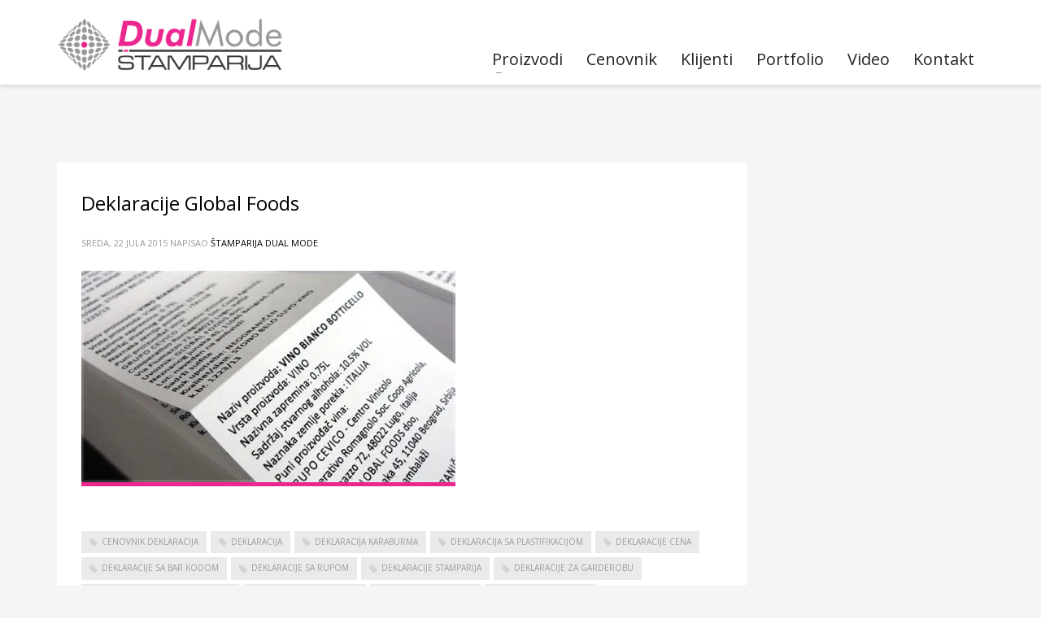

--- FILE ---
content_type: text/html; charset=UTF-8
request_url: https://stamparija.com/tag/plasticne-deklaracije/
body_size: 42751
content:
<!DOCTYPE html>
<html lang="sr-RS">
<head>
<meta charset="UTF-8"/>
<meta name="twitter:widgets:csp" content="on">
<link rel="profile" href="https://gmpg.org/xfn/11"/>
<link rel="pingback" href="https://stamparija.com/xmlrpc.php"/>


	<!-- This site is optimized with the Yoast SEO plugin v20.13 - https://yoast.com/wordpress/plugins/seo/ -->
	<title>plasticne deklaracije Arhive - Štamparija Beograd Dual Mode - Offset i Digitalna štampa</title>
	<meta name="robots" content="index, follow, max-snippet:-1, max-image-preview:large, max-video-preview:-1" />
	<link rel="canonical" href="https://stamparija.com/tag/plasticne-deklaracije/" />
	<meta property="og:locale" content="sr_RS" />
	<meta property="og:type" content="article" />
	<meta property="og:title" content="plasticne deklaracije Arhive - Štamparija Beograd Dual Mode - Offset i Digitalna štampa" />
	<meta property="og:url" content="https://stamparija.com/tag/plasticne-deklaracije/" />
	<meta property="og:site_name" content="Štamparija Beograd Dual Mode - Offset i Digitalna štampa" />
	<meta name="twitter:card" content="summary_large_image" />
	<script type="application/ld+json" class="yoast-schema-graph">{"@context":"https://schema.org","@graph":[{"@type":"CollectionPage","@id":"https://stamparija.com/tag/plasticne-deklaracije/","url":"https://stamparija.com/tag/plasticne-deklaracije/","name":"plasticne deklaracije Arhive - Štamparija Beograd Dual Mode - Offset i Digitalna štampa","isPartOf":{"@id":"https://stamparija.com/#website"},"primaryImageOfPage":{"@id":"https://stamparija.com/tag/plasticne-deklaracije/#primaryimage"},"image":{"@id":"https://stamparija.com/tag/plasticne-deklaracije/#primaryimage"},"thumbnailUrl":"https://stamparija.com/wp-content/uploads/2016/11/Deklaracije-i-etikete-baner.jpg","breadcrumb":{"@id":"https://stamparija.com/tag/plasticne-deklaracije/#breadcrumb"},"inLanguage":"sr-RS"},{"@type":"ImageObject","inLanguage":"sr-RS","@id":"https://stamparija.com/tag/plasticne-deklaracije/#primaryimage","url":"https://stamparija.com/wp-content/uploads/2016/11/Deklaracije-i-etikete-baner.jpg","contentUrl":"https://stamparija.com/wp-content/uploads/2016/11/Deklaracije-i-etikete-baner.jpg","width":845,"height":323},{"@type":"BreadcrumbList","@id":"https://stamparija.com/tag/plasticne-deklaracije/#breadcrumb","itemListElement":[{"@type":"ListItem","position":1,"name":"Početna","item":"https://stamparija.com/"},{"@type":"ListItem","position":2,"name":"plasticne deklaracije"}]},{"@type":"WebSite","@id":"https://stamparija.com/#website","url":"https://stamparija.com/","name":"Štamparija Beograd Dual Mode - Offset i Digitalna štampa","description":"Štamparija Beograd Dual Mode – Offset i digitalna štampa. Vizit karte. Flajeri. Blokovi. Papirići za žvake. Jelovnici / Meniji / Karte pića. Fascikle. Olovke. Koverte.","publisher":{"@id":"https://stamparija.com/#organization"},"potentialAction":[{"@type":"SearchAction","target":{"@type":"EntryPoint","urlTemplate":"https://stamparija.com/?s={search_term_string}"},"query-input":"required name=search_term_string"}],"inLanguage":"sr-RS"},{"@type":"Organization","@id":"https://stamparija.com/#organization","name":"Štamparija Beograd Dual Mode – Offset i digitalna štampa","url":"https://stamparija.com/","logo":{"@type":"ImageObject","inLanguage":"sr-RS","@id":"https://stamparija.com/#/schema/logo/image/","url":"https://stamparija.com/wp-content/uploads/2016/10/Stamparija-Dual-Mode-veci.gif","contentUrl":"https://stamparija.com/wp-content/uploads/2016/10/Stamparija-Dual-Mode-veci.gif","width":344,"height":104,"caption":"Štamparija Beograd Dual Mode – Offset i digitalna štampa"},"image":{"@id":"https://stamparija.com/#/schema/logo/image/"}}]}</script>
	<!-- / Yoast SEO plugin. -->


<link rel='dns-prefetch' href='//fonts.googleapis.com' />
<link rel='dns-prefetch' href='//s.w.org' />
<link rel="alternate" type="application/rss+xml" title="Štamparija Beograd Dual Mode - Offset i Digitalna štampa &raquo; dovod" href="https://stamparija.com/feed/" />
<link rel="alternate" type="application/rss+xml" title="Štamparija Beograd Dual Mode - Offset i Digitalna štampa &raquo; dovod komentara" href="https://stamparija.com/comments/feed/" />
<link rel="alternate" type="application/rss+xml" title="Štamparija Beograd Dual Mode - Offset i Digitalna štampa &raquo; dovod oznake plasticne deklaracije" href="https://stamparija.com/tag/plasticne-deklaracije/feed/" />
		<script type="text/javascript">
			window._wpemojiSettings = {"baseUrl":"https:\/\/s.w.org\/images\/core\/emoji\/13.0.0\/72x72\/","ext":".png","svgUrl":"https:\/\/s.w.org\/images\/core\/emoji\/13.0.0\/svg\/","svgExt":".svg","source":{"concatemoji":"https:\/\/stamparija.com\/wp-includes\/js\/wp-emoji-release.min.js?ver=5.5"}};
			!function(e,a,t){var r,n,o,i,p=a.createElement("canvas"),s=p.getContext&&p.getContext("2d");function c(e,t){var a=String.fromCharCode;s.clearRect(0,0,p.width,p.height),s.fillText(a.apply(this,e),0,0);var r=p.toDataURL();return s.clearRect(0,0,p.width,p.height),s.fillText(a.apply(this,t),0,0),r===p.toDataURL()}function l(e){if(!s||!s.fillText)return!1;switch(s.textBaseline="top",s.font="600 32px Arial",e){case"flag":return!c([127987,65039,8205,9895,65039],[127987,65039,8203,9895,65039])&&(!c([55356,56826,55356,56819],[55356,56826,8203,55356,56819])&&!c([55356,57332,56128,56423,56128,56418,56128,56421,56128,56430,56128,56423,56128,56447],[55356,57332,8203,56128,56423,8203,56128,56418,8203,56128,56421,8203,56128,56430,8203,56128,56423,8203,56128,56447]));case"emoji":return!c([55357,56424,8205,55356,57212],[55357,56424,8203,55356,57212])}return!1}function d(e){var t=a.createElement("script");t.src=e,t.defer=t.type="text/javascript",a.getElementsByTagName("head")[0].appendChild(t)}for(i=Array("flag","emoji"),t.supports={everything:!0,everythingExceptFlag:!0},o=0;o<i.length;o++)t.supports[i[o]]=l(i[o]),t.supports.everything=t.supports.everything&&t.supports[i[o]],"flag"!==i[o]&&(t.supports.everythingExceptFlag=t.supports.everythingExceptFlag&&t.supports[i[o]]);t.supports.everythingExceptFlag=t.supports.everythingExceptFlag&&!t.supports.flag,t.DOMReady=!1,t.readyCallback=function(){t.DOMReady=!0},t.supports.everything||(n=function(){t.readyCallback()},a.addEventListener?(a.addEventListener("DOMContentLoaded",n,!1),e.addEventListener("load",n,!1)):(e.attachEvent("onload",n),a.attachEvent("onreadystatechange",function(){"complete"===a.readyState&&t.readyCallback()})),(r=t.source||{}).concatemoji?d(r.concatemoji):r.wpemoji&&r.twemoji&&(d(r.twemoji),d(r.wpemoji)))}(window,document,window._wpemojiSettings);
		</script>
		<style type="text/css">
img.wp-smiley,
img.emoji {
	display: inline !important;
	border: none !important;
	box-shadow: none !important;
	height: 1em !important;
	width: 1em !important;
	margin: 0 .07em !important;
	vertical-align: -0.1em !important;
	background: none !important;
	padding: 0 !important;
}
</style>
	<link rel='stylesheet' id='zn_all_g_fonts-css'  href='//fonts.googleapis.com/css?family=Roboto%3A300%2Cregular%2C700%2C900%7COpen+Sans&#038;ver=5.5' type='text/css' media='all' />
<link rel='stylesheet' id='kallyas-styles-css'  href='https://stamparija.com/wp-content/themes/kallyas/style.css?ver=4.5.1' type='text/css' media='all' />
<link rel='stylesheet' id='th-bootstrap-styles-css'  href='https://stamparija.com/wp-content/themes/kallyas/css/bootstrap.min.css?ver=4.5.1' type='text/css' media='all' />
<link rel='stylesheet' id='th-theme-template-styles-css'  href='https://stamparija.com/wp-content/themes/kallyas/css/template.min.css?ver=4.5.1' type='text/css' media='all' />
<link rel='stylesheet' id='wp-block-library-css'  href='https://stamparija.com/wp-includes/css/dist/block-library/style.min.css?ver=5.5' type='text/css' media='all' />
<link rel='stylesheet' id='smart-grid-css'  href='https://stamparija.com/wp-content/plugins/smart-grid-gallery/includes/dist/sgg.min.css?ver=5.5' type='text/css' media='all' />
<link rel='stylesheet' id='kallyas-child-css'  href='https://stamparija.com/wp-content/themes/kallyas-child/style.css?ver=4.5.1' type='text/css' media='all' />
<link rel='stylesheet' id='th-theme-print-stylesheet-css'  href='https://stamparija.com/wp-content/themes/kallyas/css/print.css?ver=4.5.1' type='text/css' media='print' />
<link rel='stylesheet' id='th-theme-options-styles-css'  href='https://stamparija.com/wp-content/uploads/zn_dynamic.css?ver=1655713307.6362' type='text/css' media='all' />
<script type='text/javascript' src='https://stamparija.com/wp-includes/js/jquery/jquery.js?ver=1.12.4-wp' id='jquery-js'></script>
<script type='text/javascript' src='https://stamparija.com/wp-content/plugins/smart-grid-gallery/includes/dist/sgg.min.js?ver=5.5' id='smart-grid-js'></script>
<link rel="https://api.w.org/" href="https://stamparija.com/wp-json/" /><link rel="alternate" type="application/json" href="https://stamparija.com/wp-json/wp/v2/tags/302" /><link rel="EditURI" type="application/rsd+xml" title="RSD" href="https://stamparija.com/xmlrpc.php?rsd" />
<link rel="wlwmanifest" type="application/wlwmanifest+xml" href="https://stamparija.com/wp-includes/wlwmanifest.xml" /> 
<meta name="generator" content="WordPress 5.5" />
			<meta name="theme-color" content="#ec268f">
					<meta name="viewport" content="width=device-width, initial-scale=1, maximum-scale=1" />
		
		<!--[if lte IE 8]>
		<script type="text/javascript">
			var $buoop = {
				vs: { i: 10, f: 25, o: 12.1, s: 7, n: 9 }
			};

			$buoop.ol = window.onload;

			window.onload = function(){
				try {
					if ($buoop.ol) {
						$buoop.ol()
					}
				}
				catch (e) {}

				var e = document.createElement("script");
				e.setAttribute("type", "text/javascript");
				e.setAttribute("src", "https://browser-update.org/update.js");
				document.body.appendChild(e);
			};
		</script>
		<![endif]-->

		<!-- for IE6-8 support of HTML5 elements -->
		<!--[if lt IE 9]>
		<script src="//html5shim.googlecode.com/svn/trunk/html5.js"></script>
		<![endif]-->
	<style type="text/css">.recentcomments a{display:inline !important;padding:0 !important;margin:0 !important;}</style><noscript><style>.lazyload[data-src]{display:none !important;}</style></noscript><style>.lazyload{background-image:none !important;}.lazyload:before{background-image:none !important;}</style><meta name="generator" content="Powered by Slider Revolution 6.5.20 - responsive, Mobile-Friendly Slider Plugin for WordPress with comfortable drag and drop interface." />
<link rel="icon" href="https://stamparija.com/wp-content/uploads/2022/04/cropped-favicon-logo-Dual-Mode-32x32.png" sizes="32x32" />
<link rel="icon" href="https://stamparija.com/wp-content/uploads/2022/04/cropped-favicon-logo-Dual-Mode-192x192.png" sizes="192x192" />
<link rel="apple-touch-icon" href="https://stamparija.com/wp-content/uploads/2022/04/cropped-favicon-logo-Dual-Mode-180x180.png" />
<meta name="msapplication-TileImage" content="https://stamparija.com/wp-content/uploads/2022/04/cropped-favicon-logo-Dual-Mode-270x270.png" />
<script>function setREVStartSize(e){
			//window.requestAnimationFrame(function() {
				window.RSIW = window.RSIW===undefined ? window.innerWidth : window.RSIW;
				window.RSIH = window.RSIH===undefined ? window.innerHeight : window.RSIH;
				try {
					var pw = document.getElementById(e.c).parentNode.offsetWidth,
						newh;
					pw = pw===0 || isNaN(pw) ? window.RSIW : pw;
					e.tabw = e.tabw===undefined ? 0 : parseInt(e.tabw);
					e.thumbw = e.thumbw===undefined ? 0 : parseInt(e.thumbw);
					e.tabh = e.tabh===undefined ? 0 : parseInt(e.tabh);
					e.thumbh = e.thumbh===undefined ? 0 : parseInt(e.thumbh);
					e.tabhide = e.tabhide===undefined ? 0 : parseInt(e.tabhide);
					e.thumbhide = e.thumbhide===undefined ? 0 : parseInt(e.thumbhide);
					e.mh = e.mh===undefined || e.mh=="" || e.mh==="auto" ? 0 : parseInt(e.mh,0);
					if(e.layout==="fullscreen" || e.l==="fullscreen")
						newh = Math.max(e.mh,window.RSIH);
					else{
						e.gw = Array.isArray(e.gw) ? e.gw : [e.gw];
						for (var i in e.rl) if (e.gw[i]===undefined || e.gw[i]===0) e.gw[i] = e.gw[i-1];
						e.gh = e.el===undefined || e.el==="" || (Array.isArray(e.el) && e.el.length==0)? e.gh : e.el;
						e.gh = Array.isArray(e.gh) ? e.gh : [e.gh];
						for (var i in e.rl) if (e.gh[i]===undefined || e.gh[i]===0) e.gh[i] = e.gh[i-1];
											
						var nl = new Array(e.rl.length),
							ix = 0,
							sl;
						e.tabw = e.tabhide>=pw ? 0 : e.tabw;
						e.thumbw = e.thumbhide>=pw ? 0 : e.thumbw;
						e.tabh = e.tabhide>=pw ? 0 : e.tabh;
						e.thumbh = e.thumbhide>=pw ? 0 : e.thumbh;
						for (var i in e.rl) nl[i] = e.rl[i]<window.RSIW ? 0 : e.rl[i];
						sl = nl[0];
						for (var i in nl) if (sl>nl[i] && nl[i]>0) { sl = nl[i]; ix=i;}
						var m = pw>(e.gw[ix]+e.tabw+e.thumbw) ? 1 : (pw-(e.tabw+e.thumbw)) / (e.gw[ix]);
						newh =  (e.gh[ix] * m) + (e.tabh + e.thumbh);
					}
					var el = document.getElementById(e.c);
					if (el!==null && el) el.style.height = newh+"px";
					el = document.getElementById(e.c+"_wrapper");
					if (el!==null && el) {
						el.style.height = newh+"px";
						el.style.display = "block";
					}
				} catch(e){
					console.log("Failure at Presize of Slider:" + e)
				}
			//});
		  };</script>
	<style type="text/css" id="wpk_local_adminbar_notice_styles"> /*
		#wpadminbar .ab-top-menu .wpk-kallyas-options-menu-item:hover div,
		#wpadminbar .ab-top-menu .wpk-kallyas-options-menu-item:active div,
		#wpadminbar .ab-top-menu .wpk-kallyas-options-menu-item:focus div,
		#wpadminbar .ab-top-menu .wpk-kallyas-options-menu-item div {
			color: #eee;
			cursor: default;
			background: #222;
			position: relative;
		}
		#wpadminbar .ab-top-menu .wpk-kallyas-options-menu-item:hover div {
			color: #45bbe6 !important;
		}
		#wpadminbar .ab-top-menu .wpk-kallyas-options-menu-item > .ab-item:before {
			content: '\f111';
			top: 2px;
		} */
	</style>
</head>

<body data-rsssl=1  class="archive tag tag-plasticne-deklaracije tag-302 res1170 kl-skin--light" itemscope="itemscope" itemtype="https://schema.org/WebPage" >


<div class="login_register_stuff"></div><!-- end login register stuff -->			<div id="fb-root"></div>
			<script>(function(d, s, id) {
			  var js, fjs = d.getElementsByTagName(s)[0];
			  if (d.getElementById(id)) return;
			  js = d.createElement(s); js.id = id;
			  js.src = "//connect.facebook.net/en_US/sdk.js#xfbml=1&version=v2.5";
			  fjs.parentNode.insertBefore(js, fjs);
			}(document, 'script', 'facebook-jssdk'));</script>
		

<div id="page_wrapper">

<header id="header" class="site-header  style6   header--fixed   sticky-resize headerstyle--default site-header--absolute nav-th--light siteheader-classic siteheader-classic-normal sheader-sh--dark"  >
		<div class="site-header-wrapper sticky-top-area">

		<div class="kl-top-header site-header-main-wrapper clearfix   sh--dark">

			<div class="container siteheader-container header--oldstyles">

				<div class="fxb-row fxb-row-col-sm">

										<div class='fxb-col fxb fxb-center-x fxb-center-y fxb-basis-auto fxb-grow-0'>
								<div id="logo-container" class="logo-container  logosize--contain">
			<!-- Logo -->
			<h3 class='site-logo logo ' id='logo'><a href='https://stamparija.com/' class='site-logo-anch'><img class="logo-img site-logo-img lazyload" src="[data-uri]"  alt="Štamparija Beograd Dual Mode - Offset i Digitalna štampa" title="Štamparija Beograd Dual Mode – Offset i digitalna štampa. Vizit karte. Flajeri. Blokovi. Papirići za žvake. Jelovnici / Meniji / Karte pića. Fascikle. Olovke. Koverte." data-src="https://stamparija.com/wp-content/uploads/2016/10/Stamparija-Dual-Mode-veci.gif" decoding="async" data-eio-rwidth="344" data-eio-rheight="104" /><noscript><img class="logo-img site-logo-img" src="https://stamparija.com/wp-content/uploads/2016/10/Stamparija-Dual-Mode-veci.gif"  alt="Štamparija Beograd Dual Mode - Offset i Digitalna štampa" title="Štamparija Beograd Dual Mode – Offset i digitalna štampa. Vizit karte. Flajeri. Blokovi. Papirići za žvake. Jelovnici / Meniji / Karte pića. Fascikle. Olovke. Koverte." data-eio="l" /></noscript></a></h3>			<!-- InfoCard -->
					</div>

							</div>
					
					<div class='fxb-col fxb-basis-auto'>

						

	<div class="separator site-header-separator visible-xs"></div>
	<div class="fxb-row site-header-row site-header-top ">

		<div class='fxb-col fxb fxb-start-x fxb-center-y fxb-basis-auto site-header-col-left site-header-top-left'>
								</div>

		<div class='fxb-col fxb fxb-end-x fxb-center-y fxb-basis-auto site-header-col-right site-header-top-right'>
								</div>

	</div><!-- /.site-header-top -->

	<div class="separator site-header-separator visible-xs"></div>


<div class="fxb-row site-header-row site-header-main ">

	<div class='fxb-col fxb fxb-start-x fxb-center-y fxb-basis-auto site-header-col-left site-header-main-left'>
			</div>

	<div class='fxb-col fxb fxb-center-x fxb-center-y fxb-basis-auto site-header-col-center site-header-main-center'>
			</div>

	<div class='fxb-col fxb fxb-end-x fxb-center-y fxb-basis-auto site-header-col-right site-header-main-right'>

		<div class='fxb-col fxb fxb-end-x fxb-center-y fxb-basis-auto site-header-main-right-top'>
								<div class="sh-component main-menu-wrapper" role="navigation" itemscope="itemscope" itemtype="https://schema.org/SiteNavigationElement" >

					<div class="zn-res-menuwrapper">
			<a href="#" class="zn-res-trigger zn-header-icon"></a>
		</div><!-- end responsive menu -->
		<div id="main-menu" class="main-nav mainnav--active-bg mainnav--pointer-dash nav-mm--light zn_mega_wrapper "><ul id="menu-glavni-meni" class="main-menu main-menu-nav zn_mega_menu "><li id="menu-item-62" class="main-menu-item menu-item menu-item-type-post_type menu-item-object-page menu-item-has-children menu-item-62 menu-item-mega-parent  main-menu-item-top  menu-item-even menu-item-depth-0"><a href="https://stamparija.com/proizvodi/" class=" main-menu-link main-menu-link-top"><span>Proizvodi</span></a>
<div class='zn_mega_container container'><ul class="clearfix">
	<li id="menu-item-65" class="main-menu-item menu-item menu-item-type-custom menu-item-object-custom menu-item-home menu-item-has-children menu-item-65 col-sm-4 main-menu-item-sub  menu-item-odd menu-item-depth-1"><a href="https://stamparija.com" class=" main-menu-link main-menu-link-sub zn_mega_title  zn_mega_title_hide "><span>S</span></a>
	<ul class="clearfix">
		<li id="menu-item-555" class="main-menu-item menu-item menu-item-type-post_type menu-item-object-page menu-item-555  main-menu-item-sub main-menu-item-sub-sub menu-item-even menu-item-depth-2"><a href="https://stamparija.com/proizvodi/akreditacije-i-id-kartice/" class=" main-menu-link main-menu-link-sub"><span>Akreditacije i ID kartice</span></a></li>
		<li id="menu-item-556" class="main-menu-item menu-item menu-item-type-post_type menu-item-object-page menu-item-556  main-menu-item-sub main-menu-item-sub-sub menu-item-even menu-item-depth-2"><a href="https://stamparija.com/proizvodi/blokovi/" class=" main-menu-link main-menu-link-sub"><span>Blokovi</span></a></li>
		<li id="menu-item-554" class="main-menu-item menu-item menu-item-type-post_type menu-item-object-page menu-item-554  main-menu-item-sub main-menu-item-sub-sub menu-item-even menu-item-depth-2"><a href="https://stamparija.com/proizvodi/brosure/" class=" main-menu-link main-menu-link-sub"><span>Brošure</span></a></li>
		<li id="menu-item-553" class="main-menu-item menu-item menu-item-type-post_type menu-item-object-page menu-item-553  main-menu-item-sub main-menu-item-sub-sub menu-item-even menu-item-depth-2"><a href="https://stamparija.com/proizvodi/cestitke/" class=" main-menu-link main-menu-link-sub"><span>Čestitke</span></a></li>
		<li id="menu-item-552" class="main-menu-item menu-item menu-item-type-post_type menu-item-object-page menu-item-552  main-menu-item-sub main-menu-item-sub-sub menu-item-even menu-item-depth-2"><a href="https://stamparija.com/proizvodi/deklaracije-i-etikete/" class=" main-menu-link main-menu-link-sub"><span>Deklaracije i etikete</span></a></li>
		<li id="menu-item-586" class="main-menu-item menu-item menu-item-type-post_type menu-item-object-page menu-item-586  main-menu-item-sub main-menu-item-sub-sub menu-item-even menu-item-depth-2"><a href="https://stamparija.com/proizvodi/diplome-i-sertifikati/" class=" main-menu-link main-menu-link-sub"><span>Diplome i sertifikati</span></a></li>
		<li id="menu-item-625" class="main-menu-item menu-item menu-item-type-post_type menu-item-object-page menu-item-625  main-menu-item-sub main-menu-item-sub-sub menu-item-even menu-item-depth-2"><a href="https://stamparija.com/proizvodi/fascikle/" class=" main-menu-link main-menu-link-sub"><span>Fascikle</span></a></li>
		<li id="menu-item-681" class="main-menu-item menu-item menu-item-type-post_type menu-item-object-page menu-item-681  main-menu-item-sub main-menu-item-sub-sub menu-item-even menu-item-depth-2"><a href="https://stamparija.com/proizvodi/flajeri/" class=" main-menu-link main-menu-link-sub"><span>Flajeri</span></a></li>
		<li id="menu-item-729" class="main-menu-item menu-item menu-item-type-post_type menu-item-object-page menu-item-729  main-menu-item-sub main-menu-item-sub-sub menu-item-even menu-item-depth-2"><a href="https://stamparija.com/proizvodi/jelovnici-i-meniji/" class=" main-menu-link main-menu-link-sub"><span>Jelovnici i meniji</span></a></li>
		<li id="menu-item-773" class="main-menu-item menu-item menu-item-type-post_type menu-item-object-page menu-item-773  main-menu-item-sub main-menu-item-sub-sub menu-item-even menu-item-depth-2"><a href="https://stamparija.com/proizvodi/kalendari/" class=" main-menu-link main-menu-link-sub"><span>Kalendari</span></a></li>
	</ul>
</li>
	<li id="menu-item-67" class="main-menu-item menu-item menu-item-type-custom menu-item-object-custom menu-item-home menu-item-has-children menu-item-67 col-sm-4 main-menu-item-sub  menu-item-odd menu-item-depth-1"><a href="https://stamparija.com" class=" main-menu-link main-menu-link-sub zn_mega_title  zn_mega_title_hide "><span>H</span></a>
	<ul class="clearfix">
		<li id="menu-item-824" class="main-menu-item menu-item menu-item-type-post_type menu-item-object-page menu-item-824  main-menu-item-sub main-menu-item-sub-sub menu-item-even menu-item-depth-2"><a href="https://stamparija.com/proizvodi/koverte/" class=" main-menu-link main-menu-link-sub"><span>Koverte</span></a></li>
		<li id="menu-item-847" class="main-menu-item menu-item menu-item-type-post_type menu-item-object-page menu-item-847  main-menu-item-sub main-menu-item-sub-sub menu-item-even menu-item-depth-2"><a href="https://stamparija.com/proizvodi/memorandumi/" class=" main-menu-link main-menu-link-sub"><span>Memorandumi</span></a></li>
		<li id="menu-item-897" class="main-menu-item menu-item menu-item-type-post_type menu-item-object-page menu-item-897  main-menu-item-sub main-menu-item-sub-sub menu-item-even menu-item-depth-2"><a href="https://stamparija.com/proizvodi/nalepnice/" class=" main-menu-link main-menu-link-sub"><span>Nalepnice</span></a></li>
		<li id="menu-item-924" class="main-menu-item menu-item menu-item-type-post_type menu-item-object-page menu-item-924  main-menu-item-sub main-menu-item-sub-sub menu-item-even menu-item-depth-2"><a href="https://stamparija.com/proizvodi/ncr-blokovi/" class=" main-menu-link main-menu-link-sub"><span>NCR Blokovi</span></a></li>
		<li id="menu-item-962" class="main-menu-item menu-item menu-item-type-post_type menu-item-object-page menu-item-962  main-menu-item-sub main-menu-item-sub-sub menu-item-even menu-item-depth-2"><a href="https://stamparija.com/proizvodi/okovratne-trakice/" class=" main-menu-link main-menu-link-sub"><span>Okovratne trakice</span></a></li>
		<li id="menu-item-999" class="main-menu-item menu-item menu-item-type-post_type menu-item-object-page menu-item-999  main-menu-item-sub main-menu-item-sub-sub menu-item-even menu-item-depth-2"><a href="https://stamparija.com/proizvodi/olovke/" class=" main-menu-link main-menu-link-sub"><span>Olovke</span></a></li>
		<li id="menu-item-1073" class="main-menu-item menu-item menu-item-type-post_type menu-item-object-page menu-item-1073  main-menu-item-sub main-menu-item-sub-sub menu-item-even menu-item-depth-2"><a href="https://stamparija.com/proizvodi/papirici-za-zvake/" class=" main-menu-link main-menu-link-sub"><span>Papirići za žvake</span></a></li>
		<li id="menu-item-1103" class="main-menu-item menu-item menu-item-type-post_type menu-item-object-page menu-item-1103  main-menu-item-sub main-menu-item-sub-sub menu-item-even menu-item-depth-2"><a href="https://stamparija.com/proizvodi/plakati-i-posteri/" class=" main-menu-link main-menu-link-sub"><span>Plakati i posteri</span></a></li>
		<li id="menu-item-1140" class="main-menu-item menu-item menu-item-type-post_type menu-item-object-page menu-item-1140  main-menu-item-sub main-menu-item-sub-sub menu-item-even menu-item-depth-2"><a href="https://stamparija.com/proizvodi/pozivnice/" class=" main-menu-link main-menu-link-sub"><span>Pozivnice</span></a></li>
		<li id="menu-item-1197" class="main-menu-item menu-item menu-item-type-post_type menu-item-object-page menu-item-1197  main-menu-item-sub main-menu-item-sub-sub menu-item-even menu-item-depth-2"><a href="https://stamparija.com/proizvodi/reklamne-kese/" class=" main-menu-link main-menu-link-sub"><span>Reklamne kese</span></a></li>
	</ul>
</li>
	<li id="menu-item-79" class="main-menu-item menu-item menu-item-type-custom menu-item-object-custom menu-item-home menu-item-has-children menu-item-79 col-sm-4 main-menu-item-sub  menu-item-odd menu-item-depth-1"><a href="https://stamparija.com" class=" main-menu-link main-menu-link-sub zn_mega_title  zn_mega_title_hide "><span>U</span></a>
	<ul class="clearfix">
		<li id="menu-item-1235" class="main-menu-item menu-item menu-item-type-post_type menu-item-object-page menu-item-1235  main-menu-item-sub main-menu-item-sub-sub menu-item-even menu-item-depth-2"><a href="https://stamparija.com/proizvodi/reklamne-sibice/" class=" main-menu-link main-menu-link-sub"><span>Reklamne šibice</span></a></li>
		<li id="menu-item-1351" class="main-menu-item menu-item menu-item-type-post_type menu-item-object-page menu-item-1351  main-menu-item-sub main-menu-item-sub-sub menu-item-even menu-item-depth-2"><a href="https://stamparija.com/proizvodi/reklamni-materijal/" class=" main-menu-link main-menu-link-sub"><span>Reklamni materijal</span></a></li>
		<li id="menu-item-1379" class="main-menu-item menu-item menu-item-type-post_type menu-item-object-page menu-item-1379  main-menu-item-sub main-menu-item-sub-sub menu-item-even menu-item-depth-2"><a href="https://stamparija.com/proizvodi/baneri-i-roll-up-baneri/" class=" main-menu-link main-menu-link-sub"><span>Roll UP baneri i baneri</span></a></li>
		<li id="menu-item-1428" class="main-menu-item menu-item menu-item-type-post_type menu-item-object-page menu-item-1428  main-menu-item-sub main-menu-item-sub-sub menu-item-even menu-item-depth-2"><a href="https://stamparija.com/proizvodi/sveske-rokovnici-planeri/" class=" main-menu-link main-menu-link-sub"><span>Sveske</span></a></li>
		<li id="menu-item-3089" class="main-menu-item menu-item menu-item-type-post_type menu-item-object-page menu-item-3089  main-menu-item-sub main-menu-item-sub-sub menu-item-even menu-item-depth-2"><a href="https://stamparija.com/proizvodi/ulaznice/" class=" main-menu-link main-menu-link-sub"><span>Ulaznice</span></a></li>
		<li id="menu-item-3162" class="main-menu-item menu-item menu-item-type-post_type menu-item-object-page menu-item-3162  main-menu-item-sub main-menu-item-sub-sub menu-item-even menu-item-depth-2"><a href="https://stamparija.com/proizvodi/umnozavanje-diskova/" class=" main-menu-link main-menu-link-sub"><span>Umnožavanje diskova</span></a></li>
		<li id="menu-item-3221" class="main-menu-item menu-item menu-item-type-post_type menu-item-object-page menu-item-3221  main-menu-item-sub main-menu-item-sub-sub menu-item-even menu-item-depth-2"><a href="https://stamparija.com/proizvodi/usb-memorije/" class=" main-menu-link main-menu-link-sub"><span>USB memorije</span></a></li>
		<li id="menu-item-3238" class="main-menu-item menu-item menu-item-type-post_type menu-item-object-page menu-item-3238  main-menu-item-sub main-menu-item-sub-sub menu-item-even menu-item-depth-2"><a href="https://stamparija.com/proizvodi/vauceri/" class=" main-menu-link main-menu-link-sub"><span>Vaučeri</span></a></li>
		<li id="menu-item-90" class="main-menu-item menu-item menu-item-type-post_type menu-item-object-page menu-item-90  main-menu-item-sub main-menu-item-sub-sub menu-item-even menu-item-depth-2"><a href="https://stamparija.com/proizvodi/vizit-karte/" class=" main-menu-link main-menu-link-sub"><span>Vizit karte</span></a></li>
		<li id="menu-item-3266" class="main-menu-item menu-item menu-item-type-post_type menu-item-object-page menu-item-3266  main-menu-item-sub main-menu-item-sub-sub menu-item-even menu-item-depth-2"><a href="https://stamparija.com/proizvodi/zastavice/" class=" main-menu-link main-menu-link-sub"><span>Zastavice</span></a></li>
	</ul>
</li>
</ul>
</div></li>
<li id="menu-item-34" class="main-menu-item menu-item menu-item-type-post_type menu-item-object-page menu-item-34  main-menu-item-top  menu-item-even menu-item-depth-0"><a href="https://stamparija.com/cenovnik/" class=" main-menu-link main-menu-link-top"><span>Cenovnik</span></a></li>
<li id="menu-item-14" class="main-menu-item menu-item menu-item-type-post_type menu-item-object-page menu-item-14  main-menu-item-top  menu-item-even menu-item-depth-0"><a href="https://stamparija.com/klijenti/" class=" main-menu-link main-menu-link-top"><span>Klijenti</span></a></li>
<li id="menu-item-13" class="main-menu-item menu-item menu-item-type-post_type menu-item-object-page menu-item-13  main-menu-item-top  menu-item-even menu-item-depth-0"><a href="https://stamparija.com/blog/" class=" main-menu-link main-menu-link-top"><span>Portfolio</span></a></li>
<li id="menu-item-33" class="main-menu-item menu-item menu-item-type-post_type menu-item-object-page menu-item-33  main-menu-item-top  menu-item-even menu-item-depth-0"><a href="https://stamparija.com/video/" class=" main-menu-link main-menu-link-top"><span>Video</span></a></li>
<li id="menu-item-1307" class="main-menu-item menu-item menu-item-type-post_type menu-item-object-page menu-item-1307  main-menu-item-top  menu-item-even menu-item-depth-0"><a href="https://stamparija.com/kontakt/" class=" main-menu-link main-menu-link-top"><span>Kontakt</span></a></li>
</ul></div>		</div>
		<!-- end main_menu -->
				</div>

		
	</div>

</div><!-- /.site-header-main -->


					</div>
				</div>
							</div><!-- /.siteheader-container -->
		</div><!-- /.site-header-main-wrapper -->

	</div><!-- /.site-header-wrapper -->
	</header>
<section id="content" class="site-content" >
	<div class="container">
		<div class="row">

			<div id="th-content-archive" class="sidebar_right col-sm-8 col-md-9 "  role="main" itemprop="mainContentOfPage" >

				<div class="itemListView eBlog kl-blog kl-blog-list-wrapper kl-blog--default clearfix kl-blog--style-light element-scheme--light kl-blog--layout-def_classic kl-blog-content-full" itemscope="itemscope" itemtype="https://schema.org/Blog" >

    
    <div class="itemList kl-blog-list ">
        

<div class="itemContainer kl-blog-item-container kl-blog--normal-post blog-post post-3892 post type-post status-publish format-standard has-post-thumbnail hentry category-deklaracije-i-etikete tag-cenovnik-deklaracija tag-deklaracija tag-deklaracija-karaburma tag-deklaracija-sa-plastifikacijom tag-deklaracije-cena tag-deklaracije-sa-bar-kodom tag-deklaracije-sa-rupom tag-deklaracije-stamparija tag-deklaracije-za-garderobu tag-digitalna-stampa-deklaracija tag-dimenzija-deklaracja tag-dizajn-deklaracija tag-izrada-deklaracija tag-kako-napraviti-deklaraciju tag-okrugle-deklaracije tag-papirne-deklaracije tag-plasticne-deklaracije tag-primeri-deklaracija tag-printanje-deklaracija tag-proizvodnja-deklaracija tag-samolepive-deklaracije tag-stampa-beograd-deklaracije tag-stampa-deklaracija tag-stampanje-deklaracija tag-stamparija" itemscope="itemscope" itemtype="https://schema.org/Blog" >

    
    
<div class="itemHeader kl-blog-item-header">
	<h3 class="itemTitle kl-blog-item-title" itemprop="headline" ><a href="https://stamparija.com/deklaracije-global-foods/" rel="bookmark">Deklaracije Global Foods</a></h3>	<div class="post_details kl-blog-item-details kl-font-alt">
		<span class="catItemDateCreated kl-blog-item-date updated" itemprop="datePublished" >sreda, 22 jula 2015</span>
		<span class="catItemAuthor kl-blog-item-author" itemprop="author" itemscope="itemscope" itemtype="https://schema.org/Person" >napisao <a href="https://stamparija.com/author/stamparija/" title="Članci od Štamparija Dual Mode" rel="author">Štamparija Dual Mode</a></span>
	</div>
	<!-- end post details -->
</div>

    
    
    <div class="itemBody kl-blog-item-body">

        <div class="itemIntroText kl-blog-item-content">
    <div class="zn_post_image kl-blog-post-image"><a href="https://stamparija.com/deklaracije-global-foods/" class="kl-blog-post-image-link hoverBorder pull-left"><img class="zn_post_thumbnail kl-blog-post-thumbnail lazyload" src="[data-uri]" width="460" height="260" alt="" title="deklaracije-i-etikete-baner" data-src="https://stamparija.com/wp-content/uploads/2016/11/Deklaracije-i-etikete-baner-460x260.jpg" decoding="async" data-eio-rwidth="460" data-eio-rheight="260" /><noscript><img class="zn_post_thumbnail kl-blog-post-thumbnail" src="https://stamparija.com/wp-content/uploads/2016/11/Deklaracije-i-etikete-baner-460x260.jpg" width="460" height="260" alt="" title="deklaracije-i-etikete-baner" data-eio="l" /></noscript></a></div></div>
<!-- end Item Intro Text -->
<div class="clear"></div>
<div class="itemBottom kl-blog-item-bottom clearfix">

            <div class="itemTagsBlock kl-blog-item-tags kl-font-alt">
            <a class="kl-blog-tag" href="https://stamparija.com/tag/cenovnik-deklaracija/" rel="tag">cenovnik deklaracija</a><a class="kl-blog-tag" href="https://stamparija.com/tag/deklaracija/" rel="tag">deklaracija</a><a class="kl-blog-tag" href="https://stamparija.com/tag/deklaracija-karaburma/" rel="tag">deklaracija karaburma</a><a class="kl-blog-tag" href="https://stamparija.com/tag/deklaracija-sa-plastifikacijom/" rel="tag">deklaracija sa plastifikacijom</a><a class="kl-blog-tag" href="https://stamparija.com/tag/deklaracije-cena/" rel="tag">deklaracije cena</a><a class="kl-blog-tag" href="https://stamparija.com/tag/deklaracije-sa-bar-kodom/" rel="tag">deklaracije sa bar kodom</a><a class="kl-blog-tag" href="https://stamparija.com/tag/deklaracije-sa-rupom/" rel="tag">deklaracije sa rupom</a><a class="kl-blog-tag" href="https://stamparija.com/tag/deklaracije-stamparija/" rel="tag">deklaracije stamparija</a><a class="kl-blog-tag" href="https://stamparija.com/tag/deklaracije-za-garderobu/" rel="tag">deklaracije za garderobu</a><a class="kl-blog-tag" href="https://stamparija.com/tag/digitalna-stampa-deklaracija/" rel="tag">digitalna stampa deklaracija</a><a class="kl-blog-tag" href="https://stamparija.com/tag/dimenzija-deklaracja/" rel="tag">dimenzija deklaracja</a><a class="kl-blog-tag" href="https://stamparija.com/tag/dizajn-deklaracija/" rel="tag">dizajn deklaracija</a><a class="kl-blog-tag" href="https://stamparija.com/tag/izrada-deklaracija/" rel="tag">izrada deklaracija</a><a class="kl-blog-tag" href="https://stamparija.com/tag/kako-napraviti-deklaraciju/" rel="tag">kako napraviti deklaraciju</a><a class="kl-blog-tag" href="https://stamparija.com/tag/okrugle-deklaracije/" rel="tag">okrugle deklaracije</a><a class="kl-blog-tag" href="https://stamparija.com/tag/papirne-deklaracije/" rel="tag">papirne deklaracije</a><a class="kl-blog-tag" href="https://stamparija.com/tag/plasticne-deklaracije/" rel="tag">plasticne deklaracije</a><a class="kl-blog-tag" href="https://stamparija.com/tag/primeri-deklaracija/" rel="tag">primeri deklaracija</a><a class="kl-blog-tag" href="https://stamparija.com/tag/printanje-deklaracija/" rel="tag">printanje deklaracija</a><a class="kl-blog-tag" href="https://stamparija.com/tag/proizvodnja-deklaracija/" rel="tag">proizvodnja deklaracija</a><a class="kl-blog-tag" href="https://stamparija.com/tag/samolepive-deklaracije/" rel="tag">samolepive deklaracije</a><a class="kl-blog-tag" href="https://stamparija.com/tag/stampa-beograd-deklaracije/" rel="tag">stampa beograd deklaracije</a><a class="kl-blog-tag" href="https://stamparija.com/tag/stampa-deklaracija/" rel="tag">stampa deklaracija</a><a class="kl-blog-tag" href="https://stamparija.com/tag/stampanje-deklaracija/" rel="tag">stampanje deklaracija</a><a class="kl-blog-tag" href="https://stamparija.com/tag/stamparija/" rel="tag">stamparija</a>            <div class="clear"></div>
        </div><!-- end tags blocks -->
    
    
</div>
<div class="clear"></div>

    </div>
    <!-- end Item BODY -->

    

<ul class="itemLinks kl-blog-item-links kl-font-alt clearfix">
    <li class="itemCategory kl-blog-item-category">
        <span class="kl-blog-item-category-icon" data-zniconfam='glyphicons_halflingsregular' data-zn_icon="&#xe117;"></span>
        <span class="kl-blog-item-category-text">Published in</span>
        <a href="https://stamparija.com/category/deklaracije-i-etikete/" rel="category tag">Deklaracije i etikete</a>    </li>
</ul>
<div class="itemComments kl-blog-item-comments">
    <a href="https://stamparija.com/deklaracije-global-foods/" class="kl-blog-item-comments-link kl-font-alt">No Comments</a>
</div>

    <!-- item links -->
    <div class="clear"></div>

    
</div><!-- end Blog Item -->
<div class="clear"></div>
    </div>
    <!-- end .itemList -->

    <!-- Pagination -->
<div class="pagination--light">
    </div>
</div>
<!-- end blog items list (.itemListView) -->
			</div><!--// #th-content-archive -->

					</div>
	</div>
</section><!--// #content -->
	<footer id="footer" class="site-footer"  role="contentinfo" itemscope="itemscope" itemtype="https://schema.org/WPFooter" >
		<div class="container">
			
			<div class="row">
				<div class="col-sm-12">
					<div class="bottom site-footer-bottom clearfix">

						
						
						
							<div class="copyright footer-copyright">
								<p class="footer-copyright-text">© 2016. Copyright - Štamparija Beograd Dual Mode - Offset i Digitalna štampa
Sajt i njegov celokupan sadržaj vlasništvo su štamparije Dual Mode, pri čemu su sva prava zadržana. Neovlašćeno korišćenje bilo kojeg dela sajta bez pismenog dopuštenja vlasnika autorskih prava štamparije Dual Mode smatra se kršenjem autorskih prava i podložno je sudskoj tužbi.</p>							</div><!-- end copyright -->
											</div>
					<!-- end bottom -->
				</div>
			</div>
			<!-- end row -->
		</div>
	</footer>
</div><!-- end page_wrapper -->

<a href="#" id="totop" class="u-trans-all-2s js-scroll-event" data-forch="300" data-visibleclass="on--totop">TOP</a>
<!-- <a href="#" id="totop" class="u-trans-all-2s " >TOP</a> -->

		<script>
			window.RS_MODULES = window.RS_MODULES || {};
			window.RS_MODULES.modules = window.RS_MODULES.modules || {};
			window.RS_MODULES.waiting = window.RS_MODULES.waiting || [];
			window.RS_MODULES.defered = true;
			window.RS_MODULES.moduleWaiting = window.RS_MODULES.moduleWaiting || {};
			window.RS_MODULES.type = 'compiled';
		</script>
		<!-- Global site tag (gtag.js) - Google Analytics -->
<script async src="https://www.googletagmanager.com/gtag/js?id=G-48D0KV45RK"></script>
<script>
  window.dataLayer = window.dataLayer || [];
  function gtag(){dataLayer.push(arguments);}
  gtag('js', new Date());

  gtag('config', 'G-48D0KV45RK');

</script>
<div id="fb-root"></div>
<script>(function(d, s, id) {
  var js, fjs = d.getElementsByTagName(s)[0];
  if (d.getElementById(id)) return;
  js = d.createElement(s); js.id = id;
  js.src = "//connect.facebook.net/en_US/sdk.js#xfbml=1&version=v2.8&appId=620435118138805";
  fjs.parentNode.insertBefore(js, fjs);
}(document, 'script', 'facebook-jssdk'));</script><link rel='stylesheet' id='rs-plugin-settings-css'  href='https://stamparija.com/wp-content/plugins/revslider/public/assets/css/rs6.css?ver=6.5.20' type='text/css' media='all' />
<style id='rs-plugin-settings-inline-css' type='text/css'>
#rs-demo-id {}
</style>
<script type='text/javascript' src='https://stamparija.com/wp-content/themes/kallyas/addons/flickrfeed/jquery.jflickrfeed.min.js?ver=4.5.1' id='flickr_feed-js'></script>
<script type='text/javascript' id='eio-lazy-load-js-before'>
var eio_lazy_vars = {"exactdn_domain":"","skip_autoscale":0,"threshold":0};
</script>
<script type='text/javascript' src='https://stamparija.com/wp-content/plugins/ewww-image-optimizer/includes/lazysizes.min.js?ver=720' id='eio-lazy-load-js'></script>
<script type='text/javascript' src='https://stamparija.com/wp-content/plugins/revslider/public/assets/js/rbtools.min.js?ver=6.5.18' defer async id='tp-tools-js'></script>
<script type='text/javascript' src='https://stamparija.com/wp-content/plugins/revslider/public/assets/js/rs6.min.js?ver=6.5.20' defer async id='revmin-js'></script>
<script type='text/javascript' src='https://stamparija.com/wp-content/themes/kallyas/js/plugins.min.js?ver=4.5.1' id='jquery-plugins-js'></script>
<script type='text/javascript' src='https://stamparija.com/wp-content/themes/kallyas/addons/scrollmagic/scrollmagic-tweenlite.js?ver=4.5.1' id='scrollmagic-js'></script>
<script type='text/javascript' id='zn-script-js-extra'>
/* <![CDATA[ */
var zn_do_login = {"ajaxurl":"\/wp-admin\/admin-ajax.php","add_to_cart_text":"Item Added to cart!"};
var ZnThemeAjax = {"ajaxurl":"\/wp-admin\/admin-ajax.php","zn_back_text":"Back","res_menu_trigger":"850"};
/* ]]> */
</script>
<script type='text/javascript' src='https://stamparija.com/wp-content/themes/kallyas/js/znscript.min.js?ver=4.5.1' id='zn-script-js'></script>
<script type='text/javascript' src='https://stamparija.com/wp-content/themes/kallyas/addons/caroufredsel/jquery.carouFredSel-packed.js?ver=4.5.1' id='caroufredsel-js'></script>
<script type='text/javascript' src='https://stamparija.com/wp-includes/js/wp-embed.min.js?ver=5.5' id='wp-embed-js'></script>
</body>
</html>
